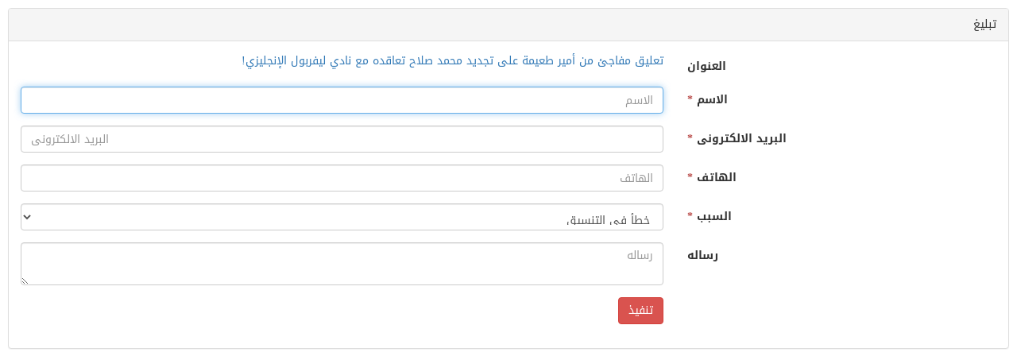

--- FILE ---
content_type: text/html; charset=UTF-8
request_url: https://www.masralyoum.news/report/9254748
body_size: 3235
content:

<!doctype html><html xmlns="http://www.w3.org/1999/xhtml" xml:lang="ar" lang="ar" class="no-js"><head><title>تبليغ</title><meta http-equiv="content-language" content="ar"><meta http-equiv="content-type" content="text/html; charset=UTF-8" /><meta name="generator" content="Www.Mubashier.Com [1.8.0]" /><meta name="viewport" content="width=device-width, initial-scale=1.0"/><meta name="copyright" content="مصر اليوم" /><!--[if IE]><meta http-equiv="X-UA-Compatible" content="IE=100" /><![endif]--><meta name="robots" content="noindex" /><link rel="canonical" href="https://www.masralyoum.news/report/9254748" hreflang="ar"/><meta property="og:locale" content="ar_AR"/><meta property="og:title" content="تبليغ"/><meta property="og:image" content="https://www.masralyoum.news/temp/resized/medium_default.png"/><meta property="og:site_name" content="مصر اليوم"/><meta property="og:description" content="مصر اليوم تابع احدث اخبار مصر اليوم لحظه بلحظه بكل صدق ومصداقية في مصر اليوم واسعار العملات واسعار الذهب"/><meta property="og:url" content="https://www.masralyoum.news/report/9254748"/><meta name="description" itemprop="description" content="مصر اليوم تابع احدث اخبار مصر اليوم لحظه بلحظه بكل صدق ومصداقية في مصر اليوم واسعار العملات واسعار الذهب"/><meta name="keywords" itemprop="keywords" content="مصر اليوم,اخبار مصر اليوم,احدث الاخبار,رياضة,فن,فيديو,تكنولوجيا,مشاهدة,سعر الدولار,بث مباشرة,تردد"/><script type="application/ld+json">{
    "@context": "http://schema.org",
    "@type": "WebSite",
    "mainEntityOfPage": {
        "@type": "WebPage",
        "@id": "https://www.masralyoum.news/report/9254748"
    },
    "url": "https://www.masralyoum.news",
    "potentialAction": {
        "@type": "SearchAction",
        "target": "https://www.masralyoum.news/search?form=search&query={query}",
        "query-input": "required name=query"
    }
}</script><script type="text/javascript">var site_url = '';var return_url = '%2Freport%2F9254748';var logged = false;var site_filetypes = /(\.|\/)(mp4|m4v|mov|wmv|flv|wma|m4a|mp3|wav|mpeg|flv|gif|jpg|jpg|png|bmp|swf|bz|bz2|zip|rar|sql|txt|pdf|pdf|doc|docx|dotx)$/i;var site_maxfilesize = 20971520;</script><script src="//code.jquery.com/jquery-1.11.3.min.js" type="text/javascript"></script><script src="//code.jquery.com/jquery-migrate-1.2.1.min.js" type="text/javascript"></script><script src="//maxcdn.bootstrapcdn.com/bootstrap/3.3.2/js/bootstrap.min.js" type="text/javascript"></script><link href="//maxcdn.bootstrapcdn.com/bootstrap/3.3.2/css/bootstrap.min.css" rel="stylesheet" type="text/css" /><link href="//maxcdn.bootstrapcdn.com/font-awesome/4.4.0/css/font-awesome.min.css" rel="stylesheet" crossorigin="anonymous"><link href="https://fonts.googleapis.com/earlyaccess/droidarabickufi.css" rel="stylesheet" type="text/css" /><style type='text/css'>body{font-family: 'Droid Arabic Kufi';}</style><link href='/temp/assets/f=/assets/bootstrap/3.3/bootstrap-rtl.css' rel='stylesheet' media='all' type='text/css' />
<link href='/temp/assets/f=/themes/global/assets/css/style.css,/themes/global/assets/css/bootstrap-tagsinput.css' rel='stylesheet' media='all' type='text/css' />
<style type="text/css">span.required { color: #B94A48; }option[disabled="disabled"]{color: #FB5151;}span.help-inline, span.help-block { color: #888; font-size: .8em; font-style: italic; }</style><script async src="https://pagead2.googlesyndication.com/pagead/js/adsbygoogle.js?client=ca-pub-0883053717894586"
     crossorigin="anonymous"></script><link rel="shortcut icon" href="/favicon.ico"/></head><body class=""><div class="panel panel-default">
    <div class="panel-heading">تبليغ</div>
    <div class="panel-body">
        <form action="/report/9254748" id="report" method="post" class="form-horizontal"><fieldset><input type="hidden" name="form" value="report" id="report-element-0"/><div class="form-group"><label class="col-sm-4 control-label">العنوان</label><div class="col-sm-8"><a href="/9254748" target="_blank">تعليق مفاجئ من أمير طعيمة على تجديد محمد صلاح تعاقده مع نادي ليفربول الإنجليزي!</a></div></div><div class="form-group"><label class="col-sm-4 control-label">الاسم<span class="required asterisk"> * </span></label><div class="col-sm-8"><input type="text" name="name" class="form-control " placeholder="الاسم" id="report-element-2"/></div></div><div class="form-group"><label class="col-sm-4 control-label">البريد الالكترونى<span class="required asterisk"> * </span></label><div class="col-sm-8"><input type="email" dir="ltr" name="email" class="form-control " placeholder="البريد الالكترونى" id="report-element-3"/></div></div><div class="form-group"><label class="col-sm-4 control-label">الهاتف<span class="required asterisk"> * </span></label><div class="col-sm-8"><input type="tel" name="phone" class="form-control " placeholder="الهاتف" id="report-element-4"/></div></div><div class="form-group"><label class="col-sm-4 control-label">السبب<span class="required asterisk"> * </span></label><div class="col-sm-8"><select name="reason" class="form-control " placeholder="السبب" id="report-element-5"><option value="1">خطأ في التنسيق</option><option value="2">يحتوي على صور غير لائقة</option><option value="3">محتوى للبالغين</option><option value="4">خبر غير صحيح</option><option value="5">منقول طبق الاصل من موقعى</option></select></div></div><div class="form-group"><label class="col-sm-4 control-label">رساله</label><div class="col-sm-8"><textarea rows="2" name="message" class="form-control " placeholder="رساله" id="report-element-6"></textarea></div></div><div class="form-group"><div class="col-sm-offset-4 col-sm-8"><input type="submit" value="تنفيذ" name class="btn-danger btn btn-default" id="report-element-7"/></div></div></fieldset></form>
    </div>
</div><script src='/temp/assets/f=/themes/global/assets/js/bootstrap-tagsinput.js'></script>
<script type='text/javascript'>function JSONResponse(data) { alert(data.msg); }</script><script type="text/javascript">jQuery(document).ready(function() {		jQuery("#report").bind("submit", function() { 
			jQuery(this).find("input[type=submit]").attr("disabled", "disabled"); 
		});jQuery("#report :input:visible:enabled:first").focus();			jQuery("#report").bind("submit", function() { jQuery("#report .alert-error").remove();				jQuery.ajax({
					url: "/report/9254748", 
					type: "post", 
					data: jQuery("#report").serialize(),
					success: function(response) { 
						if(response != undefined && typeof response == "object" && response.errors) {		var errorSize = response.errors.length;
		var errorHTML = '<div class="alert alert-error alert-danger"><a class="close" data-dismiss="alert" href="#">×</a><strong class="alert-heading">لا يمكن الاستكمال الا بعد معالجة هذه الاخطاء:</strong><ul>';
		for(e = 0; e < errorSize; ++e)
			errorHTML += '<li>' + response.errors[e] + '</li>';
		errorHTML += '</ul></div>';
		jQuery("#report").prepend(errorHTML);							jQuery("html, body").animate({ scrollTop: jQuery("#report").offset().top }, 500 ); 
						} 
						else {JSONResponse(response);						} 
						jQuery("#report").find("input[type=submit]").removeAttr("disabled"); 
					}
				});
				return false; 
			});}); </script><!-- Google tag (gtag.js) -->
<script async src="https://www.googletagmanager.com/gtag/js?id=G-Y6VKFEDPPS"></script>
<script>
  window.dataLayer = window.dataLayer || [];
  function gtag(){dataLayer.push(arguments);}
  gtag('js', new Date());

  gtag('config', 'G-Y6VKFEDPPS');
</script><script>(function(){function c(){var b=a.contentDocument||a.contentWindow.document;if(b){var d=b.createElement('script');d.innerHTML="window.__CF$cv$params={r:'9c5406b6096b610f',t:'MTc2OTY0MDM5MA=='};var a=document.createElement('script');a.src='/cdn-cgi/challenge-platform/scripts/jsd/main.js';document.getElementsByTagName('head')[0].appendChild(a);";b.getElementsByTagName('head')[0].appendChild(d)}}if(document.body){var a=document.createElement('iframe');a.height=1;a.width=1;a.style.position='absolute';a.style.top=0;a.style.left=0;a.style.border='none';a.style.visibility='hidden';document.body.appendChild(a);if('loading'!==document.readyState)c();else if(window.addEventListener)document.addEventListener('DOMContentLoaded',c);else{var e=document.onreadystatechange||function(){};document.onreadystatechange=function(b){e(b);'loading'!==document.readyState&&(document.onreadystatechange=e,c())}}}})();</script><script defer src="https://static.cloudflareinsights.com/beacon.min.js/vcd15cbe7772f49c399c6a5babf22c1241717689176015" integrity="sha512-ZpsOmlRQV6y907TI0dKBHq9Md29nnaEIPlkf84rnaERnq6zvWvPUqr2ft8M1aS28oN72PdrCzSjY4U6VaAw1EQ==" data-cf-beacon='{"version":"2024.11.0","token":"126a0eb738f047c5ba7dbe81b38eefa4","r":1,"server_timing":{"name":{"cfCacheStatus":true,"cfEdge":true,"cfExtPri":true,"cfL4":true,"cfOrigin":true,"cfSpeedBrain":true},"location_startswith":null}}' crossorigin="anonymous"></script>
</body></html><!-- Time:0.074697971343994 -->

--- FILE ---
content_type: text/html; charset=utf-8
request_url: https://www.google.com/recaptcha/api2/aframe
body_size: 268
content:
<!DOCTYPE HTML><html><head><meta http-equiv="content-type" content="text/html; charset=UTF-8"></head><body><script nonce="URSUaY3LojwqdbmFWQr3zw">/** Anti-fraud and anti-abuse applications only. See google.com/recaptcha */ try{var clients={'sodar':'https://pagead2.googlesyndication.com/pagead/sodar?'};window.addEventListener("message",function(a){try{if(a.source===window.parent){var b=JSON.parse(a.data);var c=clients[b['id']];if(c){var d=document.createElement('img');d.src=c+b['params']+'&rc='+(localStorage.getItem("rc::a")?sessionStorage.getItem("rc::b"):"");window.document.body.appendChild(d);sessionStorage.setItem("rc::e",parseInt(sessionStorage.getItem("rc::e")||0)+1);localStorage.setItem("rc::h",'1769640392107');}}}catch(b){}});window.parent.postMessage("_grecaptcha_ready", "*");}catch(b){}</script></body></html>

--- FILE ---
content_type: text/css; charset=utf-8
request_url: https://www.masralyoum.news/temp/assets/f=/themes/global/assets/css/style.css,/themes/global/assets/css/bootstrap-tagsinput.css
body_size: 62
content:
body{padding:10px}.navbar{margin-bottom:20px}.bootstrap-tagsinput{width:100%}.bootstrap-tagsinput{background-color:#fff;border:1px
solid #ccc;box-shadow:inset 0 1px 1px rgba(0, 0, 0, 0.075);display:inline-block;padding:4px
6px;color:#555;vertical-align:middle;border-radius:4px;max-width:100%;line-height:22px;cursor:text}.bootstrap-tagsinput
input{border:none;box-shadow:none;outline:none;background-color:transparent;padding:0
6px;margin:0;width:auto;max-width:inherit}.bootstrap-tagsinput.form-control input::-moz-placeholder{color:#777;opacity:1}.bootstrap-tagsinput.form-control input:-ms-input-placeholder{color:#777}.bootstrap-tagsinput.form-control input::-webkit-input-placeholder{color:#777}.bootstrap-tagsinput input:focus{border:none;box-shadow:none}.bootstrap-tagsinput
.tag{margin-right:2px;color:white}.bootstrap-tagsinput .tag [data-role="remove"]{margin-left:8px;cursor:pointer}.bootstrap-tagsinput .tag [data-role="remove"]:after{content:"x";padding:0px
2px}.bootstrap-tagsinput .tag [data-role="remove"]:hover{box-shadow:inset 0 1px 0 rgba(255, 255, 255, 0.2), 0 1px 2px rgba(0, 0, 0, 0.05)}.bootstrap-tagsinput .tag [data-role="remove"]:hover:active{box-shadow:inset 0 3px 5px rgba(0, 0, 0, 0.125)}